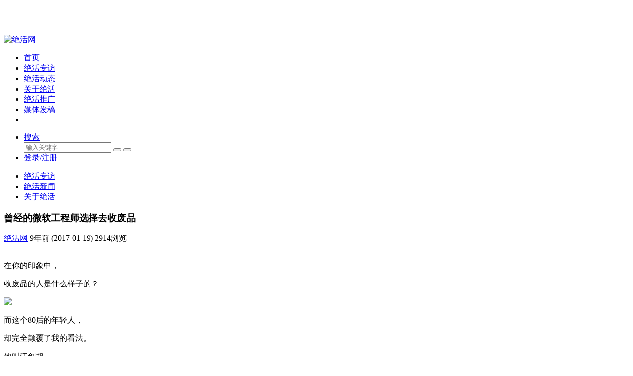

--- FILE ---
content_type: text/html; charset=UTF-8
request_url: http://www.juehuo.com/1439.html
body_size: 17772
content:
<!DOCTYPE html>
<html class="no-js" lang="zh-CN">
<head>
<meta charset="utf-8" />
<meta name="viewport" content="width=device-width, initial-scale=1.0, user-scalable=0, minimum-scale=1.0, maximum-scale=1.0">
<meta content="IE=edge,chrome=1" http-equiv="X-UA-Compatible" />
<meta content="webkit" name="renderer" />
<title>曾经的微软工程师选择去收废品 &#8211; 绝活网</title>
<meta name="keywords" content="微软, 收废品, 环保, 转载, 绝活动态">
<meta name="description" content="在你的印象中，   	收废品的人是什么样子的？   	    	而这个80后的年轻人，   	却完全颠覆了我的看法。   	他叫汪剑超，   	人称“超级破烂王”。   	    	他戴着一副眼镜，   	穿得干干净净，   	每天穿梭在成都的大街小巷。   	但是人们看到他，   	都会疑惑：   	这小伙子挺体面的啊，   	看着也不像没钱，   	为啥总爱翻脏兮兮的垃圾桶呢？   	其实，在和垃圾打交道前，   	他一直是个令人羡">
<link rel="shortcut icon" href="http://www.juehuo.com/wp-content/uploads/2017/01/favicon.ico">
<link href="http://www.juehuo.com/wp-content/themes/monkey/style.css" media="all" rel="stylesheet" />
<script>window._MBT = {uri: 'http://www.juehuo.com/wp-content/themes/monkey',ajax: '1',ajaxUrl: 'http://www.juehuo.com/wp-admin/admin-ajax.php'}</script>
<script src="http://www.juehuo.com/wp-content/themes/monkey/static/js/jquery.min.js"></script>
<!--[if lt IE 9]>
<script src="http://www.juehuo.com/wp-content/themes/monkey/static/js/html5shiv.js"></script>
<![endif]-->
<meta name='robots' content='max-image-preview:large' />
<link rel='dns-prefetch' href='//www.juehuo.com' />
<link rel="alternate" title="oEmbed (JSON)" type="application/json+oembed" href="http://www.juehuo.com/wp-json/oembed/1.0/embed?url=http%3A%2F%2Fwww.juehuo.com%2F1439.html" />
<link rel="alternate" title="oEmbed (XML)" type="text/xml+oembed" href="http://www.juehuo.com/wp-json/oembed/1.0/embed?url=http%3A%2F%2Fwww.juehuo.com%2F1439.html&#038;format=xml" />
<style id='wp-img-auto-sizes-contain-inline-css' type='text/css'>
img:is([sizes=auto i],[sizes^="auto," i]){contain-intrinsic-size:3000px 1500px}
/*# sourceURL=wp-img-auto-sizes-contain-inline-css */
</style>
<link rel='stylesheet' id='wxsync_main_css-css' href='http://www.juehuo.com/wp-content/plugins/wxsync/libs/wxsync.css?ver=1.0.2' type='text/css' media='screen' />
<style id='wp-emoji-styles-inline-css' type='text/css'>

	img.wp-smiley, img.emoji {
		display: inline !important;
		border: none !important;
		box-shadow: none !important;
		height: 1em !important;
		width: 1em !important;
		margin: 0 0.07em !important;
		vertical-align: -0.1em !important;
		background: none !important;
		padding: 0 !important;
	}
/*# sourceURL=wp-emoji-styles-inline-css */
</style>
<style id='wp-block-library-inline-css' type='text/css'>
:root{--wp-block-synced-color:#7a00df;--wp-block-synced-color--rgb:122,0,223;--wp-bound-block-color:var(--wp-block-synced-color);--wp-editor-canvas-background:#ddd;--wp-admin-theme-color:#007cba;--wp-admin-theme-color--rgb:0,124,186;--wp-admin-theme-color-darker-10:#006ba1;--wp-admin-theme-color-darker-10--rgb:0,107,160.5;--wp-admin-theme-color-darker-20:#005a87;--wp-admin-theme-color-darker-20--rgb:0,90,135;--wp-admin-border-width-focus:2px}@media (min-resolution:192dpi){:root{--wp-admin-border-width-focus:1.5px}}.wp-element-button{cursor:pointer}:root .has-very-light-gray-background-color{background-color:#eee}:root .has-very-dark-gray-background-color{background-color:#313131}:root .has-very-light-gray-color{color:#eee}:root .has-very-dark-gray-color{color:#313131}:root .has-vivid-green-cyan-to-vivid-cyan-blue-gradient-background{background:linear-gradient(135deg,#00d084,#0693e3)}:root .has-purple-crush-gradient-background{background:linear-gradient(135deg,#34e2e4,#4721fb 50%,#ab1dfe)}:root .has-hazy-dawn-gradient-background{background:linear-gradient(135deg,#faaca8,#dad0ec)}:root .has-subdued-olive-gradient-background{background:linear-gradient(135deg,#fafae1,#67a671)}:root .has-atomic-cream-gradient-background{background:linear-gradient(135deg,#fdd79a,#004a59)}:root .has-nightshade-gradient-background{background:linear-gradient(135deg,#330968,#31cdcf)}:root .has-midnight-gradient-background{background:linear-gradient(135deg,#020381,#2874fc)}:root{--wp--preset--font-size--normal:16px;--wp--preset--font-size--huge:42px}.has-regular-font-size{font-size:1em}.has-larger-font-size{font-size:2.625em}.has-normal-font-size{font-size:var(--wp--preset--font-size--normal)}.has-huge-font-size{font-size:var(--wp--preset--font-size--huge)}.has-text-align-center{text-align:center}.has-text-align-left{text-align:left}.has-text-align-right{text-align:right}.has-fit-text{white-space:nowrap!important}#end-resizable-editor-section{display:none}.aligncenter{clear:both}.items-justified-left{justify-content:flex-start}.items-justified-center{justify-content:center}.items-justified-right{justify-content:flex-end}.items-justified-space-between{justify-content:space-between}.screen-reader-text{border:0;clip-path:inset(50%);height:1px;margin:-1px;overflow:hidden;padding:0;position:absolute;width:1px;word-wrap:normal!important}.screen-reader-text:focus{background-color:#ddd;clip-path:none;color:#444;display:block;font-size:1em;height:auto;left:5px;line-height:normal;padding:15px 23px 14px;text-decoration:none;top:5px;width:auto;z-index:100000}html :where(.has-border-color){border-style:solid}html :where([style*=border-top-color]){border-top-style:solid}html :where([style*=border-right-color]){border-right-style:solid}html :where([style*=border-bottom-color]){border-bottom-style:solid}html :where([style*=border-left-color]){border-left-style:solid}html :where([style*=border-width]){border-style:solid}html :where([style*=border-top-width]){border-top-style:solid}html :where([style*=border-right-width]){border-right-style:solid}html :where([style*=border-bottom-width]){border-bottom-style:solid}html :where([style*=border-left-width]){border-left-style:solid}html :where(img[class*=wp-image-]){height:auto;max-width:100%}:where(figure){margin:0 0 1em}html :where(.is-position-sticky){--wp-admin--admin-bar--position-offset:var(--wp-admin--admin-bar--height,0px)}@media screen and (max-width:600px){html :where(.is-position-sticky){--wp-admin--admin-bar--position-offset:0px}}

/*# sourceURL=wp-block-library-inline-css */
</style><style id='global-styles-inline-css' type='text/css'>
:root{--wp--preset--aspect-ratio--square: 1;--wp--preset--aspect-ratio--4-3: 4/3;--wp--preset--aspect-ratio--3-4: 3/4;--wp--preset--aspect-ratio--3-2: 3/2;--wp--preset--aspect-ratio--2-3: 2/3;--wp--preset--aspect-ratio--16-9: 16/9;--wp--preset--aspect-ratio--9-16: 9/16;--wp--preset--color--black: #000000;--wp--preset--color--cyan-bluish-gray: #abb8c3;--wp--preset--color--white: #ffffff;--wp--preset--color--pale-pink: #f78da7;--wp--preset--color--vivid-red: #cf2e2e;--wp--preset--color--luminous-vivid-orange: #ff6900;--wp--preset--color--luminous-vivid-amber: #fcb900;--wp--preset--color--light-green-cyan: #7bdcb5;--wp--preset--color--vivid-green-cyan: #00d084;--wp--preset--color--pale-cyan-blue: #8ed1fc;--wp--preset--color--vivid-cyan-blue: #0693e3;--wp--preset--color--vivid-purple: #9b51e0;--wp--preset--gradient--vivid-cyan-blue-to-vivid-purple: linear-gradient(135deg,rgb(6,147,227) 0%,rgb(155,81,224) 100%);--wp--preset--gradient--light-green-cyan-to-vivid-green-cyan: linear-gradient(135deg,rgb(122,220,180) 0%,rgb(0,208,130) 100%);--wp--preset--gradient--luminous-vivid-amber-to-luminous-vivid-orange: linear-gradient(135deg,rgb(252,185,0) 0%,rgb(255,105,0) 100%);--wp--preset--gradient--luminous-vivid-orange-to-vivid-red: linear-gradient(135deg,rgb(255,105,0) 0%,rgb(207,46,46) 100%);--wp--preset--gradient--very-light-gray-to-cyan-bluish-gray: linear-gradient(135deg,rgb(238,238,238) 0%,rgb(169,184,195) 100%);--wp--preset--gradient--cool-to-warm-spectrum: linear-gradient(135deg,rgb(74,234,220) 0%,rgb(151,120,209) 20%,rgb(207,42,186) 40%,rgb(238,44,130) 60%,rgb(251,105,98) 80%,rgb(254,248,76) 100%);--wp--preset--gradient--blush-light-purple: linear-gradient(135deg,rgb(255,206,236) 0%,rgb(152,150,240) 100%);--wp--preset--gradient--blush-bordeaux: linear-gradient(135deg,rgb(254,205,165) 0%,rgb(254,45,45) 50%,rgb(107,0,62) 100%);--wp--preset--gradient--luminous-dusk: linear-gradient(135deg,rgb(255,203,112) 0%,rgb(199,81,192) 50%,rgb(65,88,208) 100%);--wp--preset--gradient--pale-ocean: linear-gradient(135deg,rgb(255,245,203) 0%,rgb(182,227,212) 50%,rgb(51,167,181) 100%);--wp--preset--gradient--electric-grass: linear-gradient(135deg,rgb(202,248,128) 0%,rgb(113,206,126) 100%);--wp--preset--gradient--midnight: linear-gradient(135deg,rgb(2,3,129) 0%,rgb(40,116,252) 100%);--wp--preset--font-size--small: 13px;--wp--preset--font-size--medium: 20px;--wp--preset--font-size--large: 36px;--wp--preset--font-size--x-large: 42px;--wp--preset--spacing--20: 0.44rem;--wp--preset--spacing--30: 0.67rem;--wp--preset--spacing--40: 1rem;--wp--preset--spacing--50: 1.5rem;--wp--preset--spacing--60: 2.25rem;--wp--preset--spacing--70: 3.38rem;--wp--preset--spacing--80: 5.06rem;--wp--preset--shadow--natural: 6px 6px 9px rgba(0, 0, 0, 0.2);--wp--preset--shadow--deep: 12px 12px 50px rgba(0, 0, 0, 0.4);--wp--preset--shadow--sharp: 6px 6px 0px rgba(0, 0, 0, 0.2);--wp--preset--shadow--outlined: 6px 6px 0px -3px rgb(255, 255, 255), 6px 6px rgb(0, 0, 0);--wp--preset--shadow--crisp: 6px 6px 0px rgb(0, 0, 0);}:where(.is-layout-flex){gap: 0.5em;}:where(.is-layout-grid){gap: 0.5em;}body .is-layout-flex{display: flex;}.is-layout-flex{flex-wrap: wrap;align-items: center;}.is-layout-flex > :is(*, div){margin: 0;}body .is-layout-grid{display: grid;}.is-layout-grid > :is(*, div){margin: 0;}:where(.wp-block-columns.is-layout-flex){gap: 2em;}:where(.wp-block-columns.is-layout-grid){gap: 2em;}:where(.wp-block-post-template.is-layout-flex){gap: 1.25em;}:where(.wp-block-post-template.is-layout-grid){gap: 1.25em;}.has-black-color{color: var(--wp--preset--color--black) !important;}.has-cyan-bluish-gray-color{color: var(--wp--preset--color--cyan-bluish-gray) !important;}.has-white-color{color: var(--wp--preset--color--white) !important;}.has-pale-pink-color{color: var(--wp--preset--color--pale-pink) !important;}.has-vivid-red-color{color: var(--wp--preset--color--vivid-red) !important;}.has-luminous-vivid-orange-color{color: var(--wp--preset--color--luminous-vivid-orange) !important;}.has-luminous-vivid-amber-color{color: var(--wp--preset--color--luminous-vivid-amber) !important;}.has-light-green-cyan-color{color: var(--wp--preset--color--light-green-cyan) !important;}.has-vivid-green-cyan-color{color: var(--wp--preset--color--vivid-green-cyan) !important;}.has-pale-cyan-blue-color{color: var(--wp--preset--color--pale-cyan-blue) !important;}.has-vivid-cyan-blue-color{color: var(--wp--preset--color--vivid-cyan-blue) !important;}.has-vivid-purple-color{color: var(--wp--preset--color--vivid-purple) !important;}.has-black-background-color{background-color: var(--wp--preset--color--black) !important;}.has-cyan-bluish-gray-background-color{background-color: var(--wp--preset--color--cyan-bluish-gray) !important;}.has-white-background-color{background-color: var(--wp--preset--color--white) !important;}.has-pale-pink-background-color{background-color: var(--wp--preset--color--pale-pink) !important;}.has-vivid-red-background-color{background-color: var(--wp--preset--color--vivid-red) !important;}.has-luminous-vivid-orange-background-color{background-color: var(--wp--preset--color--luminous-vivid-orange) !important;}.has-luminous-vivid-amber-background-color{background-color: var(--wp--preset--color--luminous-vivid-amber) !important;}.has-light-green-cyan-background-color{background-color: var(--wp--preset--color--light-green-cyan) !important;}.has-vivid-green-cyan-background-color{background-color: var(--wp--preset--color--vivid-green-cyan) !important;}.has-pale-cyan-blue-background-color{background-color: var(--wp--preset--color--pale-cyan-blue) !important;}.has-vivid-cyan-blue-background-color{background-color: var(--wp--preset--color--vivid-cyan-blue) !important;}.has-vivid-purple-background-color{background-color: var(--wp--preset--color--vivid-purple) !important;}.has-black-border-color{border-color: var(--wp--preset--color--black) !important;}.has-cyan-bluish-gray-border-color{border-color: var(--wp--preset--color--cyan-bluish-gray) !important;}.has-white-border-color{border-color: var(--wp--preset--color--white) !important;}.has-pale-pink-border-color{border-color: var(--wp--preset--color--pale-pink) !important;}.has-vivid-red-border-color{border-color: var(--wp--preset--color--vivid-red) !important;}.has-luminous-vivid-orange-border-color{border-color: var(--wp--preset--color--luminous-vivid-orange) !important;}.has-luminous-vivid-amber-border-color{border-color: var(--wp--preset--color--luminous-vivid-amber) !important;}.has-light-green-cyan-border-color{border-color: var(--wp--preset--color--light-green-cyan) !important;}.has-vivid-green-cyan-border-color{border-color: var(--wp--preset--color--vivid-green-cyan) !important;}.has-pale-cyan-blue-border-color{border-color: var(--wp--preset--color--pale-cyan-blue) !important;}.has-vivid-cyan-blue-border-color{border-color: var(--wp--preset--color--vivid-cyan-blue) !important;}.has-vivid-purple-border-color{border-color: var(--wp--preset--color--vivid-purple) !important;}.has-vivid-cyan-blue-to-vivid-purple-gradient-background{background: var(--wp--preset--gradient--vivid-cyan-blue-to-vivid-purple) !important;}.has-light-green-cyan-to-vivid-green-cyan-gradient-background{background: var(--wp--preset--gradient--light-green-cyan-to-vivid-green-cyan) !important;}.has-luminous-vivid-amber-to-luminous-vivid-orange-gradient-background{background: var(--wp--preset--gradient--luminous-vivid-amber-to-luminous-vivid-orange) !important;}.has-luminous-vivid-orange-to-vivid-red-gradient-background{background: var(--wp--preset--gradient--luminous-vivid-orange-to-vivid-red) !important;}.has-very-light-gray-to-cyan-bluish-gray-gradient-background{background: var(--wp--preset--gradient--very-light-gray-to-cyan-bluish-gray) !important;}.has-cool-to-warm-spectrum-gradient-background{background: var(--wp--preset--gradient--cool-to-warm-spectrum) !important;}.has-blush-light-purple-gradient-background{background: var(--wp--preset--gradient--blush-light-purple) !important;}.has-blush-bordeaux-gradient-background{background: var(--wp--preset--gradient--blush-bordeaux) !important;}.has-luminous-dusk-gradient-background{background: var(--wp--preset--gradient--luminous-dusk) !important;}.has-pale-ocean-gradient-background{background: var(--wp--preset--gradient--pale-ocean) !important;}.has-electric-grass-gradient-background{background: var(--wp--preset--gradient--electric-grass) !important;}.has-midnight-gradient-background{background: var(--wp--preset--gradient--midnight) !important;}.has-small-font-size{font-size: var(--wp--preset--font-size--small) !important;}.has-medium-font-size{font-size: var(--wp--preset--font-size--medium) !important;}.has-large-font-size{font-size: var(--wp--preset--font-size--large) !important;}.has-x-large-font-size{font-size: var(--wp--preset--font-size--x-large) !important;}
/*# sourceURL=global-styles-inline-css */
</style>

<style id='classic-theme-styles-inline-css' type='text/css'>
/*! This file is auto-generated */
.wp-block-button__link{color:#fff;background-color:#32373c;border-radius:9999px;box-shadow:none;text-decoration:none;padding:calc(.667em + 2px) calc(1.333em + 2px);font-size:1.125em}.wp-block-file__button{background:#32373c;color:#fff;text-decoration:none}
/*# sourceURL=/wp-includes/css/classic-themes.min.css */
</style>
<link rel='stylesheet' id='smartideo_css-css' href='http://www.juehuo.com/wp-content/plugins/smartideo/static/smartideo.css?ver=2.7.4' type='text/css' media='screen' />
<link rel="https://api.w.org/" href="http://www.juehuo.com/wp-json/" /><link rel="alternate" title="JSON" type="application/json" href="http://www.juehuo.com/wp-json/wp/v2/posts/1439" /><link rel="canonical" href="http://www.juehuo.com/1439.html" />
<link rel='shortlink' href='http://www.juehuo.com/?p=1439' />
<style type="text/css">
body {padding-top: 62px;}.ias_pagination{display:none}</style>
</head>
<body class="wp-singular post-template-default single single-post postid-1439 single-format-standard wp-theme-monkey header-fixed">
<header class="common-header J_commonHeaderWrapper header-wrap">
  <div class="container"> <a class="logo" href="http://www.juehuo.com"> <img src="http://www.juehuo.com/wp-content/uploads/2017/01/logo-1.png" alt="绝活网"> </a>
    <div class="triggers"> <a class="headericon-header-search J_searchTrigger" href="javascript:void(0)"></a> <a class="headericon-header-menu J_menuTrigger" href="javascript:void(0)"></a> </div>
    <nav>
      <ul class="J_navList">
        <li id="menu-item-4" class="menu-item menu-item-type-custom menu-item-object-custom menu-item-home menu-item-4"><a href="http://www.juehuo.com">首页</a></li>
<li id="menu-item-15686" class="menu-item menu-item-type-taxonomy menu-item-object-category menu-item-15686"><a href="http://www.juehuo.com/zhuanfang">绝活专访</a></li>
<li id="menu-item-15687" class="menu-item menu-item-type-taxonomy menu-item-object-category current-post-ancestor current-menu-parent current-post-parent menu-item-15687"><a href="http://www.juehuo.com/news">绝活动态</a></li>
<li id="menu-item-11" class="menu-item menu-item-type-post_type menu-item-object-page menu-item-11"><a href="http://www.juehuo.com/about">关于绝活</a></li>
<li id="menu-item-15688" class="menu-item menu-item-type-custom menu-item-object-custom menu-item-15688"><a href="http://www.juehuo.com.cn">绝活推广</a></li>
<li id="menu-item-15932" class="menu-item menu-item-type-custom menu-item-object-custom menu-item-15932"><a target="_blank" href="http://www.juehuo.com/fagao/">媒体发稿</a></li>
        <li class="mobile-show"> </li>
      </ul>
    </nav>
    <div class="right-col J_rightNavWrapper">
      <ul class="sub-nav">
                <li class="search-item"> <a href="javascript:void(0)"><i class="headericon-header-search"></i> 搜索</a>
          <div class="search-wrap pop-up">
            <div class="searchbar">
              <form action="http://www.juehuo.com/" class="J_searchForm">
                <input type="text" placeholder="输入关键字" ng-model="keyword" name="s">
                <button class="headericon-header-search search-icon" type="submit"></button>
                <button class="headericon-close close-icon" type="button"></button>
              </form>
            </div>
          </div>
        </li>
                        <li class="login-actions" id="login-reg"> <a href="javascript:void(0)" data-sign="0" id="user-login" class="user-login login-link J_login only-login"><i class="headericon-header-user"></i> 登录/注册</a> </li>
              </ul>
    </div>
  </div>
</header>
<div class="mobile-nav J_mobileNav">
  <ul>
    <li id="menu-item-15610" class="menu-item menu-item-type-taxonomy menu-item-object-category menu-item-15610"><a href="http://www.juehuo.com/zhuanfang">绝活专访</a></li>
<li id="menu-item-15609" class="menu-item menu-item-type-taxonomy menu-item-object-category current-post-ancestor current-menu-parent current-post-parent menu-item-15609"><a href="http://www.juehuo.com/news">绝活新闻</a></li>
<li id="menu-item-123" class="menu-item menu-item-type-post_type menu-item-object-page menu-item-123"><a href="http://www.juehuo.com/about">关于绝活</a></li>
  </ul>
</div>
<div class="article-detail-wrap">
  <div class="main-section" style="position: relative;">
    <div class="content-wrapper">
            <article class="single-post">
        <section class="single-post-header">
          <header class="single-post-header__meta">
            <h1 class="single-post__title">曾经的微软工程师选择去收废品</h1>
          </header>
          <div class="author single-post-meta">
          	<a href="http://www.juehuo.com/author/admin"><span class="avatar before-fade-in after-fade-in" style="background-image: url(http://www.juehuo.com/wp-content/uploads/2020/04/tou.png);"></span><span class="name">绝活网</span></a>
          	<span class="item">9年前 (2017-01-19)</span>
            <span class="item">2914浏览</span>
			          </div>
        </section>
        <br>
        <section class="article">
          <p>
	<span style="font-family:Microsoft YaHei;">在你的印象中，</span>
</p>
<p>
	<span style="font-family:Microsoft YaHei;">收废品的人是什么样子的？</span>
</p>
<p>
	<img decoding="async" width="auto" src="http://www.juehuo.com/wp-content/uploads/2017/01/1d0acb38e70944678710a25bb3576ac7_th.jpeg" />
</p>
<p>
	<span style="font-family:Microsoft YaHei;">而这个80后的年轻人，</span>
</p>
<p>
	<span style="font-family:Microsoft YaHei;">却完全颠覆了我的看法。</span>
</p>
<p>
	<span style="font-family:Microsoft YaHei;">他叫汪剑超，</span>
</p>
<p>
	<span style="font-family:Microsoft YaHei;">人称“超级破烂王”。</span>
</p>
<p>
	<img decoding="async" width="auto" src="http://www.juehuo.com/wp-content/uploads/2017/01/456472f24bd94f988dfaf93085523a81_th.jpeg" />
</p>
<p>
	<span style="font-family:Microsoft YaHei;">他戴着一副眼镜，</span>
</p>
<p>
	<span style="font-family:Microsoft YaHei;">穿得干干净净，</span>
</p>
<p>
	<span style="font-family:Microsoft YaHei;">每天穿梭在成都的大街小巷。</span>
</p>
<p>
	<span style="font-family:Microsoft YaHei;">但是人们看到他，</span>
</p>
<p>
	<span style="font-family:Microsoft YaHei;">都会疑惑：</span>
</p>
<p>
	<span style="font-family:Microsoft YaHei;">这小伙子挺体面的啊，</span>
</p>
<p>
	<span style="font-family:Microsoft YaHei;">看着也不像没钱，</span>
</p>
<p>
	<span style="font-family:Microsoft YaHei;">为啥总爱翻脏兮兮的垃圾桶呢？</span>
</p>
<p>
	<span style="font-family:Microsoft YaHei;">其实，在和垃圾打交道前，</span>
</p>
<p>
	<span style="font-family:Microsoft YaHei;">他一直是个令人羡慕的精英。</span>
</p>
<p>
	<span style="font-family:Microsoft YaHei;">他是中科院的研究生，</span>
</p>
<p>
	<span style="font-family:Microsoft YaHei;">从学校毕业后，</span>
</p>
<p>
	<span style="font-family:Microsoft YaHei;">他就参加了微软亚洲工程院的面试，</span>
</p>
<p>
	<span style="font-family:Microsoft YaHei;">这面试可是出了名的难，</span>
</p>
<p>
	<span style="font-family:Microsoft YaHei;">百里挑一，任谁都会紧张。</span>
</p>
<p>
	<span style="font-family:Microsoft YaHei;">而他却淡然处之，</span>
</p>
<p>
	<span style="font-family:Microsoft YaHei;">从容不迫地回答好所有问题，</span>
</p>
<p>
	<span style="font-family:Microsoft YaHei;">最后成功进入了微软亚洲工程院。</span>
</p>
<p>
	<span style="font-family:Microsoft YaHei;">在微软担任研发工程师和产品经理。</span>
</p>
<p>
	<img decoding="async" width="auto" src="http://www.juehuo.com/wp-content/uploads/2017/01/1376ddfaeaf64b7384cb962a3a700bea_th.jpeg" />
</p>
<p>
	<span style="font-family:Microsoft YaHei;">羡慕不已</span>
</p>
<p>
	<span style="font-family:Microsoft YaHei;">家住繁华的帝都北京，</span>
</p>
<p>
	<span style="font-family:Microsoft YaHei;">从事高薪职业，</span>
</p>
<p>
	<span style="font-family:Microsoft YaHei;">还能定期被派去国外学习、开会。</span>
</p>
<p>
	<span style="font-family:Microsoft YaHei;">这样的生活，</span>
</p>
<p>
	<span style="font-family:Microsoft YaHei;">令许多同龄人都羡慕不已。</span>
</p>
<p>
	<img decoding="async" width="auto" src="http://www.juehuo.com/wp-content/uploads/2017/01/c845b2933c724ceba6d54516f7264021_th.jpeg" />
</p>
<p>
	<span style="font-family:Microsoft YaHei;">直到有一次，</span>
</p>
<p>
	<span style="font-family:Microsoft YaHei;">他去美国总部出差，</span>
</p>
<p>
	<span style="font-family:Microsoft YaHei;">在微软餐厅吃饭，</span>
</p>
<p>
	<span style="font-family:Microsoft YaHei;">吃完端着盘子就走到垃圾桶前，</span>
</p>
<p>
	<span style="font-family:Microsoft YaHei;">看见眼前的四五个垃圾桶，</span>
</p>
<p>
	<span style="font-family:Microsoft YaHei;">贴着不同的标志。</span>
</p>
<p>
	<span style="font-family:Microsoft YaHei;">他傻眼了，不知道该怎么分类，</span>
</p>
<p>
	<span style="font-family:Microsoft YaHei;">楞在那里，无从下手。</span>
</p>
<p>
	<span style="font-family:Microsoft YaHei;">虽然之前他也知道垃圾分类，</span>
</p>
<p>
	<span style="font-family:Microsoft YaHei;">但是没想到可以分得这么细致。</span>
</p>
<p>
	<span style="font-family:Microsoft YaHei;">还是一个美国同事，</span>
</p>
<p>
	<span style="font-family:Microsoft YaHei;">手把手地教了他，</span>
</p>
<p>
	<span style="font-family:Microsoft YaHei;">把垃圾分别扔进了相应的垃圾桶。</span>
</p>
<p>
	<span style="font-family:Microsoft YaHei;">这一次经历，令他感触很深：</span>
</p>
<p>
	<span style="font-family:Microsoft YaHei;">国外的垃圾分类竟然领先我们这么多了，</span>
</p>
<p>
	<span style="font-family:Microsoft YaHei;">而且环境，原来是由每个人决定的。</span>
</p>
<p>
	<img decoding="async" width="auto" src="http://www.juehuo.com/wp-content/uploads/2017/01/cce0b1a05432458e9c50537e86959ea8_th.jpeg" />
</p>
<p>
	<span style="font-family:Microsoft YaHei;">回到北京后，</span>
</p>
<p>
	<span style="font-family:Microsoft YaHei;">他再次受到了冲击，</span>
</p>
<p>
	<span style="font-family:Microsoft YaHei;">在一个新闻上，</span>
</p>
<p>
	<span style="font-family:Microsoft YaHei;">他看到一张“垃圾围城”的图片。</span>
</p>
<p>
	<span style="font-family:Microsoft YaHei;">每一个点，都代表着垃圾场，</span>
</p>
<p>
	<span style="font-family:Microsoft YaHei;">这样的点，已经把整个北京都包围了，</span>
</p>
<p>
	<span style="font-family:Microsoft YaHei;">触目惊心！</span>
</p>
<p>
	<img decoding="async" width="auto" src="http://www.juehuo.com/wp-content/uploads/2017/01/b707bed59274426fbfb83ca579b21ad7_th.jpeg" />
</p>
<p>
	<span style="font-family:Microsoft YaHei;">1.84万吨生活垃圾</span>
</p>
<p>
	<span style="font-family:Microsoft YaHei;">NEWS</span>
</p>
<p>
	<span style="font-family:Microsoft YaHei;">﹀</span>
</p>
<p>
	<span style="font-family:Microsoft YaHei;">﹀</span>
</p>
<p>
	<span style="font-family:Microsoft YaHei;">﹀</span>
</p>
<p>
	<span style="font-family:Microsoft YaHei;">北京市民每天产生的生活垃圾，</span>
</p>
<p>
	<span style="font-family:Microsoft YaHei;">达到1.84万吨之多，</span>
</p>
<p>
	<span style="font-family:Microsoft YaHei;">假设用装载量为2.5吨的卡车，</span>
</p>
<p>
	<span style="font-family:Microsoft YaHei;">来运输这些生活垃圾，</span>
</p>
<p>
	<span style="font-family:Microsoft YaHei;">这些卡车连成一串，</span>
</p>
<p>
	<span style="font-family:Microsoft YaHei;">能够整整排满三环路一圈。</span>
</p>
<p>
	<span style="font-family:Microsoft YaHei;">并且北京市90%以上的生活垃圾，</span>
</p>
<p>
	<span style="font-family:Microsoft YaHei;">都是通过填埋的方式处理的。</span>
</p>
<p>
	<span style="font-family:Microsoft YaHei;">再这样下去，未来的局面将是，</span>
</p>
<p>
	<span style="font-family:Microsoft YaHei;">垃圾无处可埋！</span>
</p>
<p>
	<span style="font-family:Microsoft YaHei;">诺大的北京，</span>
</p>
<p>
	<span style="font-family:Microsoft YaHei;">就这样被几百个垃圾场团团围住，</span>
</p>
<p>
	<span style="font-family:Microsoft YaHei;">显得孤立无援。</span>
</p>
<p>
	<img decoding="async" width="auto" src="http://www.juehuo.com/wp-content/uploads/2017/01/a0bd4dd2ac31490187b97e5a7c42dcda_th.jpeg" />
</p>
<p>
	<img decoding="async" width="auto" src="http://www.juehuo.com/wp-content/uploads/2017/01/379c644e47c14920992e905dc6fbe314_th.jpeg" />
</p>
<p>
	<span style="font-family:Microsoft YaHei;">◆ ◆ ◆ ◆ ◆</span>
</p>
<p>
	<span style="font-family:Microsoft YaHei;">他再次意识到，</span>
</p>
<p>
	<span style="font-family:Microsoft YaHei;">是该做些什么，</span>
</p>
<p>
	<span style="font-family:Microsoft YaHei;">将人们从垃圾中解救出来了。</span>
</p>
<p>
	<span style="font-family:Microsoft YaHei;">他的一个好友，</span>
</p>
<p>
	<span style="font-family:Microsoft YaHei;">有一天给他打了个电话，</span>
</p>
<p>
	<span style="font-family:Microsoft YaHei;">跟他聊起关于垃圾回收方面的事情，</span>
</p>
<p>
	<span style="font-family:Microsoft YaHei;">邀请他到成都共创事业。</span>
</p>
<p>
	<span style="font-family:Microsoft YaHei;">两人一拍即可！</span>
</p>
<p>
	<span style="font-family:Microsoft YaHei;">当时，他的太太怀孕了，</span>
</p>
<p>
	<span style="font-family:Microsoft YaHei;">他说，这是他的一个私心，</span>
</p>
<p>
	<span style="font-family:Microsoft YaHei;">他希望作为一个父亲，</span>
</p>
<p>
	<span style="font-family:Microsoft YaHei;">能给自己的孩子，</span>
</p>
<p>
	<span style="font-family:Microsoft YaHei;">创造一个美好的未来和生活环境。</span>
</p>
<p>
	<img decoding="async" width="auto" src="http://www.juehuo.com/wp-content/uploads/2017/01/bbdd7df0d91c447c9ba06a0eba6213a7_th.jpeg" />
</p>
<p>
	<span style="font-family:Microsoft YaHei;">于是，一纸辞呈，</span>
</p>
<p>
	<span style="font-family:Microsoft YaHei;">他就离开了几十万年薪的微软。</span>
</p>
<p>
	<span style="font-family:Microsoft YaHei;">转而去往电商公司，</span>
</p>
<p>
	<span style="font-family:Microsoft YaHei;">兰亭集势担任产品总监，</span>
</p>
<p>
	<span style="font-family:Microsoft YaHei;">在此期间，积累创业公司管理的经验，</span>
</p>
<p>
	<span style="font-family:Microsoft YaHei;">给自己充电。</span>
</p>
<p>
	<span style="font-family:Microsoft YaHei;">绿色地球</span>
</p>
<p>
	<span style="font-family:Microsoft YaHei;">时机成熟后，</span>
</p>
<p>
	<span style="font-family:Microsoft YaHei;">2011年，他又离开了电商公司，</span>
</p>
<p>
	<span style="font-family:Microsoft YaHei;">带着挺着大肚子的妻子，南下成都，</span>
</p>
<p>
	<span style="font-family:Microsoft YaHei;">创办了“绿色地球”，</span>
</p>
<p>
	<span style="font-family:Microsoft YaHei;">开启了和垃圾打交道的人生。</span>
</p>
<p>
	<img decoding="async" width="auto" src="http://www.juehuo.com/wp-content/uploads/2017/01/b3ca5430dbd541d4934c0999030f9bfd.jpeg" />
</p>
<p>
	<img decoding="async" width="auto" src="http://www.juehuo.com/wp-content/uploads/2017/01/baed789230404fb2a1b42e9325212e1b_th.jpeg" />
</p>
<p>
	<span style="font-family:Microsoft YaHei;">绿色地球的灵感，</span>
</p>
<p>
	<span style="font-family:Microsoft YaHei;">来源于美国一家，</span>
</p>
<p>
	<span style="font-family:Microsoft YaHei;">名为“再生银行”（Recycle Bank）的公司。</span>
</p>
<p>
	<span style="font-family:Microsoft YaHei;">2004年1月17日，</span>
</p>
<p>
	<span style="font-family:Microsoft YaHei;">美国费城最贫穷的社区，</span>
</p>
<p>
	<span style="font-family:Microsoft YaHei;">West Oak Lane门口，</span>
</p>
<p>
	<span style="font-family:Microsoft YaHei;">突然竖起一个巨大的广告牌：</span>
</p>
<p>
	<span style="font-family:Microsoft YaHei;">“我们离星巴克有多远？——10磅垃圾。”</span>
</p>
<p>
	<span style="font-family:Microsoft YaHei;">这个广告，让人摸不着头脑，</span>
</p>
<p>
	<span style="font-family:Microsoft YaHei;">但是如果你进一步了解，</span>
</p>
<p>
	<span style="font-family:Microsoft YaHei;">你就会明白其中的含义了。</span>
</p>
<p>
	<span style="font-family:Microsoft YaHei;">原来，</span>
</p>
<p>
	<span style="font-family:Microsoft YaHei;">住户每投递10磅可再生垃圾，</span>
</p>
<p>
	<span style="font-family:Microsoft YaHei;">“再生银行”就会向住户支付5美元，</span>
</p>
<p>
	<span style="font-family:Microsoft YaHei;">划入专门的银行卡里，</span>
</p>
<p>
	<span style="font-family:Microsoft YaHei;">住户可用它在参与该计划的任一商家消费。</span>
</p>
<p>
	<span style="font-family:Microsoft YaHei;">后来这个广告牌，</span>
</p>
<p>
	<span style="font-family:Microsoft YaHei;">成为了美国环保产业的里程碑，</span>
</p>
<p>
	<span style="font-family:Microsoft YaHei;">怪不得美国人总爱说：</span>
</p>
<p>
	<span style="font-family:Microsoft YaHei;">“Trash is Cash（垃圾就是金钱）”。</span>
</p>
<p>
	<img decoding="async" width="auto" src="http://www.juehuo.com/wp-content/uploads/2017/01/72c2a55fbbe6479b90cc15dbfd13fd6f_th.jpeg" />
</p>
<p>
	<span style="font-family:Microsoft YaHei;">而绿色地球，</span>
</p>
<p>
	<span style="font-family:Microsoft YaHei;">在再生银行的基础上，</span>
</p>
<p>
	<span style="font-family:Microsoft YaHei;">结合中国的实际情况，</span>
</p>
<p>
	<span style="font-family:Microsoft YaHei;">对机制进行了改良。</span>
</p>
<p>
	<span style="font-family:Microsoft YaHei;">绿色地球会帮助住户实名注册，</span>
</p>
<p>
	<span style="font-family:Microsoft YaHei;">引导他们进行垃圾分类。</span>
</p>
<p>
	<span style="font-family:Microsoft YaHei;">居民每投递100克可再生垃圾，</span>
</p>
<p>
	<span style="font-family:Microsoft YaHei;">就可以积1分，</span>
</p>
<p>
	<span style="font-family:Microsoft YaHei;">用积分可以兑换小至香皂、</span>
</p>
<p>
	<span style="font-family:Microsoft YaHei;">电影票，大至手机、厨余机等生活用品，</span>
</p>
<p>
	<span style="font-family:Microsoft YaHei;">一块香皂，可用100克可再生垃圾兑换。</span>
</p>
<p>
	<img decoding="async" width="auto" src="http://www.juehuo.com/wp-content/uploads/2017/01/bbbf6b63b6334c08ae46b94c1f430b2f.jpeg" />
</p>
<p>
	<span style="font-family:Microsoft YaHei;">“一个人一天，</span>
</p>
<p>
	<span style="font-family:Microsoft YaHei;">会产生一公斤左右的垃圾，</span>
</p>
<p>
	<span style="font-family:Microsoft YaHei;">全中国一天就是130多万吨，</span>
</p>
<p>
	<span style="font-family:Microsoft YaHei;">其实有百分之四十五可以回收再利用，</span>
</p>
<p>
	<span style="font-family:Microsoft YaHei;">现在只有百分之十五左右，</span>
</p>
<p>
	<span style="font-family:Microsoft YaHei;">被拾荒收破烂的回收。</span>
</p>
<p>
	<span style="font-family:Microsoft YaHei;">价值9000多万元</span>
</p>
<p>
	<span style="font-family:Microsoft YaHei;">剩下的百分之三十，</span>
</p>
<p>
	<span style="font-family:Microsoft YaHei;">没有得到有效的再生利用，</span>
</p>
<p>
	<span style="font-family:Microsoft YaHei;">这意味着如果能解决的话，</span>
</p>
<p>
	<span style="font-family:Microsoft YaHei;">可以减少百分之三十左右的填埋用地，</span>
</p>
<p>
	<span style="font-family:Microsoft YaHei;">价值9000多万元，</span>
</p>
<p>
	<span style="font-family:Microsoft YaHei;">有非常大的环保价值和社会价值，</span>
</p>
<p>
	<span style="font-family:Microsoft YaHei;">这样一个问题就是值得我们去解决的。”</span>
</p>
<p>
	<img decoding="async" width="auto" src="http://www.juehuo.com/wp-content/uploads/2017/01/7b549b6aa5d04ee2a97ba36e83441cae_th.jpeg" />
</p>
<p>
	<span style="font-family:Microsoft YaHei;">项目刚开始的时候，</span>
</p>
<p>
	<span style="font-family:Microsoft YaHei;">他带着团队，</span>
</p>
<p>
	<span style="font-family:Microsoft YaHei;">跑到小区里，进行试点推广，</span>
</p>
<p>
	<span style="font-family:Microsoft YaHei;">帮助住户注册信息，</span>
</p>
<p>
	<span style="font-family:Microsoft YaHei;">为他们提供免费的环保箱，</span>
</p>
<p>
	<span style="font-family:Microsoft YaHei;">一遍遍地讲解垃圾分类。</span>
</p>
<p>
	<span style="font-family:Microsoft YaHei;">但是，却只有极少数的人愿意配合尝试。</span>
</p>
<p>
	<span style="font-family:Microsoft YaHei;">于是他们决定上门推广，</span>
</p>
<p>
	<span style="font-family:Microsoft YaHei;">挨家挨户地敲门。</span>
</p>
<p>
	<span style="font-family:Microsoft YaHei;">闭门羹是家常便饭，</span>
</p>
<p>
	<span style="font-family:Microsoft YaHei;">泼冷水更是习以为常，</span>
</p>
<p>
	<span style="font-family:Microsoft YaHei;">好不容易遇上开了门的，</span>
</p>
<p>
	<span style="font-family:Microsoft YaHei;">还没聊上几句，对方就把门又关了，</span>
</p>
<p>
	<span style="font-family:Microsoft YaHei;">以为他们是搞传销的。</span>
</p>
<p>
	<span style="font-family:Microsoft YaHei;">或者，就是担心，</span>
</p>
<p>
	<span style="font-family:Microsoft YaHei;">自己注册的信息，</span>
</p>
<p>
	<span style="font-family:Microsoft YaHei;">会被拿去做违法的事情</span>
</p>
<p>
	<span style="font-family:Microsoft YaHei;">……</span>
</p>
<p>
	<img decoding="async" width="auto" src="http://www.juehuo.com/wp-content/uploads/2017/01/590caff7696646df92311d6fdacb4c04_th.jpeg" />
</p>
<p>
	<span style="font-family:Microsoft YaHei;">他们爬了无数楼，</span>
</p>
<p>
	<span style="font-family:Microsoft YaHei;">讲到口干舌燥，</span>
</p>
<p>
	<span style="font-family:Microsoft YaHei;">也没有什么收获。</span>
</p>
<p>
	<span style="font-family:Microsoft YaHei;">后来，汪剑超发现，</span>
</p>
<p>
	<span style="font-family:Microsoft YaHei;">其实很多人，</span>
</p>
<p>
	<span style="font-family:Microsoft YaHei;">还是比较习惯把垃圾卖给收废品的人，</span>
</p>
<p>
	<span style="font-family:Microsoft YaHei;">于是他们转变策略，</span>
</p>
<p>
	<span style="font-family:Microsoft YaHei;">和收废品的人谈，</span>
</p>
<p>
	<span style="font-family:Microsoft YaHei;">打算从他那里，</span>
</p>
<p>
	<span style="font-family:Microsoft YaHei;">把垃圾收过来再进行分类。</span>
</p>
<p>
	<span style="font-family:Microsoft YaHei;">结果，收废品的人，</span>
</p>
<p>
	<span style="font-family:Microsoft YaHei;">一听说还要统计来源和数量，</span>
</p>
<p>
	<span style="font-family:Microsoft YaHei;">就不乐意了，</span>
</p>
<p>
	<span style="font-family:Microsoft YaHei;">这实在太麻烦了。</span>
</p>
<p>
	<span style="font-family:Microsoft YaHei;">资金投入了那么多，</span>
</p>
<p>
	<span style="font-family:Microsoft YaHei;">项目却一直亏损。</span>
</p>
<p>
	<img decoding="async" width="auto" src="http://www.juehuo.com/wp-content/uploads/2017/01/57fbe4ee44e14dc695256a4a0f2f0e3f_th.jpeg" />
</p>
<p>
	<span style="font-family:Microsoft YaHei;">之前听说他要从微软辞职，</span>
</p>
<p>
	<span style="font-family:Microsoft YaHei;">家人都楞了，</span>
</p>
<p>
	<span style="font-family:Microsoft YaHei;">他竟然放弃高薪职业，</span>
</p>
<p>
	<span style="font-family:Microsoft YaHei;">只是为了当个收破烂的？</span>
</p>
<p>
	<span style="font-family:Microsoft YaHei;">他的太太问他，</span>
</p>
<p>
	<span style="font-family:Microsoft YaHei;">你做这个，和收破烂的有什么区别啊？</span>
</p>
<p>
	<img decoding="async" width="auto" src="http://www.juehuo.com/wp-content/uploads/2017/01/43960c5c61f6477ea639f2e5ddcb5294_th.jpeg" />
</p>
<p>
	<span style="font-family:Microsoft YaHei;">如今，项目丝毫没有进展，</span>
</p>
<p>
	<span style="font-family:Microsoft YaHei;">似乎更加证明了，</span>
</p>
<p>
	<span style="font-family:Microsoft YaHei;">他当初的决定是愚蠢的。</span>
</p>
<p>
	<span style="font-family:Microsoft YaHei;">面对着别人的不解，</span>
</p>
<p>
	<span style="font-family:Microsoft YaHei;">和家人的质疑，</span>
</p>
<p>
	<span style="font-family:Microsoft YaHei;">他咬咬牙，继续坚持着。</span>
</p>
<p>
	<img decoding="async" width="auto" src="http://www.juehuo.com/wp-content/uploads/2017/01/acbc1abaf00342c699a77b1339468e88_th.jpeg" />
</p>
<p>
	<span style="font-family:Microsoft YaHei;">◆ ◆ ◆ ◆ ◆</span>
</p>
<p>
	<span style="font-family:Microsoft YaHei;">他要做的事情，</span>
</p>
<p>
	<span style="font-family:Microsoft YaHei;">是改变人们的生活习惯，</span>
</p>
<p>
	<span style="font-family:Microsoft YaHei;">急不得，燥不得，</span>
</p>
<p>
	<span style="font-family:Microsoft YaHei;">需要脚踏实地，</span>
</p>
<p>
	<span style="font-family:Microsoft YaHei;">一步一步地来。</span>
</p>
<p>
	<span style="font-family:Microsoft YaHei;">他就像着魔了似的，</span>
</p>
<p>
	<span style="font-family:Microsoft YaHei;">每到一个地方，</span>
</p>
<p>
	<span style="font-family:Microsoft YaHei;">都要看看人家的垃圾桶，</span>
</p>
<p>
	<span style="font-family:Microsoft YaHei;">寻找走出困境的办法。</span>
</p>
<p>
	<img decoding="async" width="auto" src="http://www.juehuo.com/wp-content/uploads/2017/01/22a0958adec34847a9b4f06c157f52a8_th.jpeg" />
</p>
<p>
	<span style="font-family:Microsoft YaHei;">后来，他打算从孩子身上，</span>
</p>
<p>
	<span style="font-family:Microsoft YaHei;">找突破口。</span>
</p>
<p>
	<span style="font-family:Microsoft YaHei;">于是，他带着团队，</span>
</p>
<p>
	<span style="font-family:Microsoft YaHei;">设计了很多关于垃圾分类的儿童游戏，</span>
</p>
<p>
	<span style="font-family:Microsoft YaHei;">然后进入学校、小区带着孩子们一起玩。</span>
</p>
<p>
	<span style="font-family:Microsoft YaHei;">为了吸引更多的年轻人，</span>
</p>
<p>
	<span style="font-family:Microsoft YaHei;">他就在积分可兑换的礼品里，</span>
</p>
<p>
	<span style="font-family:Microsoft YaHei;">加入话费、Q币等年轻人喜爱的东西。</span>
</p>
<p>
	<img decoding="async" width="auto" src="http://www.juehuo.com/wp-content/uploads/2017/01/fa2ab075a89c48de80967efa9ef43297_th.jpeg" />
</p>
<p>
	<span style="font-family:Microsoft YaHei;">依然坚持</span>
</p>
<p>
	<span style="font-family:Microsoft YaHei;">虽然还是没赚到钱，但是他依然坚持着，并且将垃圾回收的机制做得越来越好。他们专门在每个小区，都配上他们专门定制的垃圾箱，这种垃圾箱可以自动扫描用户的信息。每个垃圾箱的成本，要3000块左右。</span>
</p>
<p>
	<img decoding="async" width="auto" src="http://www.juehuo.com/wp-content/uploads/2017/01/5e62433a02724d969e8b7b368d2de12a_th.jpeg" />
</p>
<p>
	<span style="font-family:Microsoft YaHei;">绿色地球垃圾箱</span>
</p>
<p>
	<span style="font-family:Microsoft YaHei;">垃圾箱旁边还有免费的二维码打印机，</span>
</p>
<p>
	<span style="font-family:Microsoft YaHei;">用户只需要输入信息，</span>
</p>
<p>
	<span style="font-family:Microsoft YaHei;">就可以打印自己的专属二维码，</span>
</p>
<p>
	<span style="font-family:Microsoft YaHei;">然后把二维码贴在垃圾上放进垃圾桶，</span>
</p>
<p>
	<span style="font-family:Microsoft YaHei;">就能自动扫描记录信息。</span>
</p>
<p>
	<img decoding="async" width="auto" src="http://www.juehuo.com/wp-content/uploads/2017/01/85905bd883604c3b8cb5d55e5d1b5958_th.jpeg" />
</p>
<p>
	<span style="font-family:Microsoft YaHei;">他们还改装普通的电子秤，</span>
</p>
<p>
	<span style="font-family:Microsoft YaHei;">在秤上加上天线，</span>
</p>
<p>
	<span style="font-family:Microsoft YaHei;">再连到主机，</span>
</p>
<p>
	<span style="font-family:Microsoft YaHei;">垃圾上秤的时候，</span>
</p>
<p>
	<span style="font-family:Microsoft YaHei;">就会自动将重量计入到用户的账户上，</span>
</p>
<p>
	<span style="font-family:Microsoft YaHei;">可以快速拿到应得的积分。</span>
</p>
<p>
	<img decoding="async" width="auto" src="http://www.juehuo.com/wp-content/uploads/2017/01/c690793069b44e828a6a4c3d0319e1d1_th.jpeg" />
</p>
<p>
	<span style="font-family:Microsoft YaHei;">有一次，</span>
</p>
<p>
	<span style="font-family:Microsoft YaHei;">一个调皮的孩子，</span>
</p>
<p>
	<span style="font-family:Microsoft YaHei;">把家里一块名贵的手表，</span>
</p>
<p>
	<span style="font-family:Microsoft YaHei;">扔进了家里的垃圾桶。</span>
</p>
<p>
	<span style="font-family:Microsoft YaHei;">等家长发现的时候，</span>
</p>
<p>
	<span style="font-family:Microsoft YaHei;">垃圾早就被运走了。</span>
</p>
<p>
	<span style="font-family:Microsoft YaHei;">结果，是汪剑超他们的过称分类扫描，</span>
</p>
<p>
	<span style="font-family:Microsoft YaHei;">发现了这块表。</span>
</p>
<p>
	<span style="font-family:Microsoft YaHei;">因为上面有相应的二维码，</span>
</p>
<p>
	<span style="font-family:Microsoft YaHei;">他们又通过二维码信息，</span>
</p>
<p>
	<span style="font-family:Microsoft YaHei;">联系到了失主。</span>
</p>
<p>
	<span style="font-family:Microsoft YaHei;">这一偶然事件，</span>
</p>
<p>
	<span style="font-family:Microsoft YaHei;">为他们赢得了住户们的信任，</span>
</p>
<p>
	<span style="font-family:Microsoft YaHei;">人们纷纷加入到了垃圾分类的行动中。</span>
</p>
<p>
	<img decoding="async" width="auto" src="http://www.juehuo.com/wp-content/uploads/2017/01/86a356b269ef4fc8883aaffa6dde2d39_th.jpeg" />
</p>
<p>
	<span style="font-family:Microsoft YaHei;">“改变世界，</span>
</p>
<p>
	<span style="font-family:Microsoft YaHei;">可以不指向某个遥远虚幻的群体，</span>
</p>
<p>
	<span style="font-family:Microsoft YaHei;">我想看看自己，</span>
</p>
<p>
	<span style="font-family:Microsoft YaHei;">能伸手为身边人做点什么小事。”</span>
</p>
<p>
	<img decoding="async" width="auto" src="http://www.juehuo.com/wp-content/uploads/2017/01/1a87f750b3854216b397d50ca06553c6.gif" />
</p>
<p>
	<span style="font-family:Microsoft YaHei;">有人不理解，</span>
</p>
<p>
	<span style="font-family:Microsoft YaHei;">这环境污染，</span>
</p>
<p>
	<span style="font-family:Microsoft YaHei;">和垃圾分类有什么关系？</span>
</p>
<p>
	<span style="font-family:Microsoft YaHei;">你知道吗？</span>
</p>
<p>
	<span style="font-family:Microsoft YaHei;">现在笼罩中国大地的雾霾，</span>
</p>
<p>
	<span style="font-family:Microsoft YaHei;">和你丢出去的垃圾有着千丝万缕的关系！</span>
</p>
<p>
	<span style="font-family:Microsoft YaHei;">1</span>
</p>
<p>
	<span style="font-family:Microsoft YaHei;">如果生活垃圾不能严格分类，</span>
</p>
<p>
	<span style="font-family:Microsoft YaHei;">干湿垃圾混合，</span>
</p>
<p>
	<span style="font-family:Microsoft YaHei;">会导致可回收垃圾，</span>
</p>
<p>
	<span style="font-family:Microsoft YaHei;">被其他的垃圾污染，</span>
</p>
<p>
	<span style="font-family:Microsoft YaHei;">变得无法回收利用，</span>
</p>
<p>
	<span style="font-family:Microsoft YaHei;">最后，只能一烧了之。</span>
</p>
<p>
	<span style="font-family:Microsoft YaHei;">混装垃圾中还有重金属，</span>
</p>
<p>
	<span style="font-family:Microsoft YaHei;">你是喜欢铅还是汞，</span>
</p>
<p>
	<span style="font-family:Microsoft YaHei;">还是其它口味的雾霾呢？</span>
</p>
<p>
	<span style="font-family:Microsoft YaHei;">2</span>
</p>
<p>
	<span style="font-family:Microsoft YaHei;">生活垃圾进入垃圾焚烧厂，</span>
</p>
<p>
	<span style="font-family:Microsoft YaHei;">由于垃圾混装，</span>
</p>
<p>
	<span style="font-family:Microsoft YaHei;">湿度大，不易燃烧，热值低，</span>
</p>
<p>
	<span style="font-family:Microsoft YaHei;">只能加入燃煤助燃，</span>
</p>
<p>
	<span style="font-family:Microsoft YaHei;">而燃煤助燃贡献了大量的PM2.5。</span>
</p>
<p>
	<span style="font-family:Microsoft YaHei;">3</span>
</p>
<p>
	<span style="font-family:Microsoft YaHei;">混装的生活垃圾，</span>
</p>
<p>
	<span style="font-family:Microsoft YaHei;">还会对垃圾焚烧设备产生破坏，</span>
</p>
<p>
	<span style="font-family:Microsoft YaHei;">缩短设备的使用寿命，</span>
</p>
<p>
	<span style="font-family:Microsoft YaHei;">影响效果。</span>
</p>
<p>
	<span style="font-family:Microsoft YaHei;">4</span>
</p>
<p>
	<span style="font-family:Microsoft YaHei;">垃圾清运、等待焚烧、</span>
</p>
<p>
	<span style="font-family:Microsoft YaHei;">填埋过程中，</span>
</p>
<p>
	<span style="font-family:Microsoft YaHei;">干湿垃圾混合，</span>
</p>
<p>
	<span style="font-family:Microsoft YaHei;">湿垃圾会腐败霉变，污染干垃圾，</span>
</p>
<p>
	<span style="font-family:Microsoft YaHei;">这个过程会释放出大量的有害物质，</span>
</p>
<p>
	<span style="font-family:Microsoft YaHei;">粉尘和细小颗粒随风飞扬，为大气加“料”。</span>
</p>
<p>
	<span style="font-family:Microsoft YaHei;">现在，你愿意试试垃圾分类了吗？</span>
</p>
<p>
	<span style="font-family:Microsoft YaHei;">环境变坏，</span>
</p>
<p>
	<span style="font-family:Microsoft YaHei;">政府有责任，</span>
</p>
<p>
	<span style="font-family:Microsoft YaHei;">但是我们也没那么无辜。</span>
</p>
<p>
	<img decoding="async" width="auto" src="http://www.juehuo.com/wp-content/uploads/2017/01/f8b4e01ea34b48098faae8f53b4db345_th.jpeg" />
</p>
<p>
	<span style="font-family:Microsoft YaHei;">汪剑超：建一座看不见的垃圾处理厂</span>
</p>
<p>
	
</p>
<p>
	<span style="font-family:Microsoft YaHei;">“我们大气污染很厉害，</span>
</p>
<p>
	<span style="font-family:Microsoft YaHei;">上世纪七十年代美国，</span>
</p>
<p>
	<span style="font-family:Microsoft YaHei;">也经历过这个过程，</span>
</p>
<p>
	<span style="font-family:Microsoft YaHei;">现在我们每个人都在骂，</span>
</p>
<p>
	<span style="font-family:Microsoft YaHei;">然后躲避，</span>
</p>
<p>
	<span style="font-family:Microsoft YaHei;">我觉得这样解决不了问题，</span>
</p>
<p>
	<span style="font-family:Microsoft YaHei;">得做一点事情才行。”</span>
</p>
<p>
	<img decoding="async" width="auto" src="http://www.juehuo.com/wp-content/uploads/2017/01/0ce617c3ccf04985b00a09a1a490f9f7_th.jpeg" />
</p>
<p>
	<span style="font-family:Microsoft YaHei;">他的女儿现在已经上幼儿园，</span>
</p>
<p>
	<span style="font-family:Microsoft YaHei;">唯一让他内疚的地方，</span>
</p>
<p>
	<span style="font-family:Microsoft YaHei;">就是家人跟着他一起折腾。</span>
</p>
<p>
	<span style="font-family:Microsoft YaHei;">◆ ◆ ◆ ◆ ◆</span>
</p>
<p>
	<span style="font-family:Microsoft YaHei;">但是，他从不后悔自己的选择：</span>
</p>
<p>
	<span style="font-family:Microsoft YaHei;">“如果我什么都不做，</span>
</p>
<p>
	<span style="font-family:Microsoft YaHei;">以后女儿长大了问我，</span>
</p>
<p>
	<span style="font-family:Microsoft YaHei;">我们的环境这么糟糕，</span>
</p>
<p>
	<span style="font-family:Microsoft YaHei;">爸爸你做过什么没有？</span>
</p>
<p>
	<span style="font-family:Microsoft YaHei;">我怎么回答？</span>
</p>
<p>
	<span style="font-family:Microsoft YaHei;">所以，为了女儿，为了下一代，</span>
</p>
<p>
	<span style="font-family:Microsoft YaHei;">现在做的一切是必须的，</span>
</p>
<p>
	<span style="font-family:Microsoft YaHei;">而且还远远不够。”</span>
</p>
<p>
	<img decoding="async" width="auto" src="http://www.juehuo.com/wp-content/uploads/2017/01/ee8c196ff5dd4f7d883ffa381f5049eb_th.jpeg" />
</p>
<p>
	<img decoding="async" width="auto" src="http://www.juehuo.com/wp-content/uploads/2017/01/1dc6e1b5a9604af898030edb1f2829f5_th.jpeg" />
</p>
<p>
	<span style="font-family:Microsoft YaHei;">现在，这个戴眼镜的收荒匠，</span>
</p>
<p>
	<span style="font-family:Microsoft YaHei;">和他的绿色地球仍在路上。</span>
</p>
<p>
	<span style="font-family:Microsoft YaHei;">虽然困难重重，进展缓慢，</span>
</p>
<p>
	<span style="font-family:Microsoft YaHei;">但是通过他们的努力，</span>
</p>
<p>
	<span style="font-family:Microsoft YaHei;">已经有一部分国人，</span>
</p>
<p>
	<span style="font-family:Microsoft YaHei;">意识到了垃圾分类带来的好处。</span>
</p>
<p>
	<span style="font-family:Microsoft YaHei;">面对未来的挑战，</span>
</p>
<p>
	<span style="font-family:Microsoft YaHei;">他淡淡地回答说：</span>
</p>
<p>
	<span style="font-family:Microsoft YaHei;">“不要抱怨，每个人做应该做的事。</span>
</p>
<p>
	<span style="font-family:Microsoft YaHei;">就是所谓的知行合一，</span>
</p>
<p>
	<span style="font-family:Microsoft YaHei;">哪怕这个行，是很微小的行动。”</span>
</p>
<p>
	<img decoding="async" width="auto" src="http://www.juehuo.com/wp-content/uploads/2017/01/fe90ffbae9b6482e9a1203a07b09a9f6_th.jpeg" />
</p>
<p>
	<span style="font-family:Microsoft YaHei;">绿色地球团队</span>
</p>
<p>
	<span style="font-family:Microsoft YaHei;">开窗，是为了呼吸沁人心脾的空气；</span>
</p>
<p>
	<span style="font-family:Microsoft YaHei;">熄灯，是为了享受宁静怡然的夜色；</span>
</p>
<p>
	<span style="font-family:Microsoft YaHei;">抬头，是为了仰望青空悠悠的云朵；</span>
</p>
<p>
	<span style="font-family:Microsoft YaHei;">垃圾分类，是为了保护我们绿色的地球。</span>
</p>
<p>
	<span style="font-family:Microsoft YaHei;">◆ ◆ ◆ ◆ ◆</span>
</p>
<p>
	<span style="font-family:Microsoft YaHei;">坏习惯并不可怕，</span>
</p>
<p>
	<span style="font-family:Microsoft YaHei;">可怕的是所有人都这么做；</span>
</p>
<p>
	<span style="font-family:Microsoft YaHei;">好思想并不可贵，</span>
</p>
<p>
	<span style="font-family:Microsoft YaHei;">可贵的是数年如一日的坚持。</span>
</p>
<p>
	<span style="font-family:Microsoft YaHei;">愿我们未来的每一天，</span>
</p>
<p>
	穹顶之下，能见蔚蓝。</p>
        </section>
        <section class="single-post-tags">标签： <a href="http://www.juehuo.com/tag/%e5%be%ae%e8%bd%af" rel="tag">微软</a><a href="http://www.juehuo.com/tag/%e6%94%b6%e5%ba%9f%e5%93%81" rel="tag">收废品</a><a href="http://www.juehuo.com/tag/%e7%8e%af%e4%bf%9d" rel="tag">环保</a><a href="http://www.juehuo.com/tag/zhuanzai" rel="tag">转载</a> </section>        <section class="single-post-share">
        	        	        </section>
      </article>
                        <section class="single-post-relate">
    <ul>
    	<li><a href="http://www.juehuo.com/15340.html" target="_blank">
        <div class="image"><img alt="又一家美国巨头将“千亿美元”送回国！特朗普大赚138亿美元？" class="before-fade-in after-fade-in" src="http://www.juehuo.com/wp-content/uploads/2018/02/4-2.jpg"></div>
        </a>
        <div class="title">
          <h3><a href="http://www.juehuo.com/15340.html" title="又一家美国巨头将“千亿美元”送回国！特朗普大赚138亿美元？" class="before-fade-in">又一家美国巨头将“千亿美元”送回国！特朗普大赚138亿美元？</a></h3>
        </div>
      </li><li><a href="http://www.juehuo.com/15290.html" target="_blank">
        <div class="image"><img alt="微软也要把上千亿美元海外现金汇回美国？已缴税138亿美元" class="before-fade-in after-fade-in" src="http://www.juehuo.com/wp-content/uploads/2018/02/21-1.jpg"></div>
        </a>
        <div class="title">
          <h3><a href="http://www.juehuo.com/15290.html" title="微软也要把上千亿美元海外现金汇回美国？已缴税138亿美元" class="before-fade-in">微软也要把上千亿美元海外现金汇回美国？已缴税138亿美元</a></h3>
        </div>
      </li><li><a href="http://www.juehuo.com/12202.html" target="_blank">
        <div class="image"><img alt="诺基亚重回世界500强 “老油条”的神操作我服了" class="before-fade-in after-fade-in" src="http://www.juehuo.com/wp-content/uploads/2017/07/5-10.jpg"></div>
        </a>
        <div class="title">
          <h3><a href="http://www.juehuo.com/12202.html" title="诺基亚重回世界500强 “老油条”的神操作我服了" class="before-fade-in">诺基亚重回世界500强 “老油条”的神操作我服了</a></h3>
        </div>
      </li>    </ul>
</section>          </div>
    <div class="article-side">
        <div id="article-latestArticles">
  <div class="author"><a href="http://www.juehuo.com/author/admin"><span class="avatar before-fade-in after-fade-in" style="background-image: url(http://www.juehuo.com/wp-content/uploads/2020/04/tou.png);"></span></a>
	<div class="desc"><span class="name"><a href="http://www.juehuo.com/author/admin">绝活网</a></span><span class="badge">主编</span>
	  <div class="brief"></div>
	</div>
	<div class="article-number-infor">
		<div>
		  <div class="article-total"><span>1640</span>篇</div>
		  文章总数</div>
		<div>
		  <div class="read-number"><span>0</span>条</div>
		  评论总数</div>
	</div>
  </div>
  <div class="latest-articles"> <h3>最新文章 <i></i></h3>
    <article><a class="pic" href="http://www.juehuo.com/16470.html" style="background-image: url(http://www.juehuo.com/wp-content/uploads/2025/12/640.jpg)"></a><div class="desc"><a class="title" href="http://www.juehuo.com/16470.html" target="_blank">王通：玩好了这三个核心点，轻松成为细分行业领袖</a></div></article>
     <article><a class="pic" href="http://www.juehuo.com/16466.html" style="background-image: url(http://www.juehuo.com/wp-content/uploads/2025/11/1151326923d6441507a3UwOCR_thumb-scaled-e1763956877767.jpg)"></a><div class="desc"><a class="title" href="http://www.juehuo.com/16466.html" target="_blank">王通：小米该如何正确的危机公关</a></div></article>
     <article><a class="pic" href="http://www.juehuo.com/16461.html" style="background-image: url(http://www.juehuo.com/wp-content/uploads/2025/10/ip-1-1.jpg)"></a><div class="desc"><a class="title" href="http://www.juehuo.com/16461.html" target="_blank">王通：个人IP出海赚钱的机会巨大</a></div></article>
     <div class="more-article"><a href="http://www.juehuo.com/author/admin" target="_blank">更多 &gt;</a></div></div>
</div>
	    <div class="widget widget_text"><h3>订阅微信公众号</h3>			<div class="textwidget"><p align="center">
<img border="0" src="http://www.juehuo.com/wp-content/uploads/2019/08/ma1.png" width="280" height="280"></p></div>
		</div><div class="widget top-articles"><h3></h3><div id="hot_posts_position" style="display: block;"><article>
<a class="pic before-fade-in after-fade-in" href="http://www.juehuo.com/16470.html" style="background-image: url(http://www.juehuo.com/wp-content/uploads/2025/12/640.jpg);"></a><div class="desc"><a class="title" href="http://www.juehuo.com/16470.html" title="王通：玩好了这三个核心点，轻松成为细分行业领袖">王通：玩好了这三个核心点，轻松成为细分行业领袖</a></div>
</article>
<article>
<a class="pic before-fade-in after-fade-in" href="http://www.juehuo.com/16466.html" style="background-image: url(http://www.juehuo.com/wp-content/uploads/2025/11/1151326923d6441507a3UwOCR_thumb-scaled-e1763956877767.jpg);"></a><div class="desc"><a class="title" href="http://www.juehuo.com/16466.html" title="王通：小米该如何正确的危机公关">王通：小米该如何正确的危机公关</a></div>
</article>
<article>
<a class="pic before-fade-in after-fade-in" href="http://www.juehuo.com/16461.html" style="background-image: url(http://www.juehuo.com/wp-content/uploads/2025/10/ip-1-1.jpg);"></a><div class="desc"><a class="title" href="http://www.juehuo.com/16461.html" title="王通：个人IP出海赚钱的机会巨大">王通：个人IP出海赚钱的机会巨大</a></div>
</article>
<article>
<a class="pic before-fade-in after-fade-in" href="http://www.juehuo.com/16456.html" style="background-image: url(http://www.juehuo.com/wp-content/uploads/2025/10/change-1-1.png);"></a><div class="desc"><a class="title" href="http://www.juehuo.com/16456.html" title="王通：未来个人创业的十个机会">王通：未来个人创业的十个机会</a></div>
</article>
<article>
<a class="pic before-fade-in after-fade-in" href="http://www.juehuo.com/16452.html" style="background-image: url(http://www.juehuo.com/wp-content/uploads/2025/10/427-1.jpg);"></a><div class="desc"><a class="title" href="http://www.juehuo.com/16452.html" title="王通：让高客单转化率提升10倍的秘诀">王通：让高客单转化率提升10倍的秘诀</a></div>
</article>
<article>
<a class="pic before-fade-in after-fade-in" href="http://www.juehuo.com/16447.html" style="background-image: url(http://www.juehuo.com/wp-content/uploads/2025/09/916.png);"></a><div class="desc"><a class="title" href="http://www.juehuo.com/16447.html" title="王通：从四象周期来分析行业变化">王通：从四象周期来分析行业变化</a></div>
</article>
</div></div>    </div>
  </div>
</div>
<footer class="common-footer">  <div class="sections">
  	<section class="widget-foot widget_links"><h3>友情链接</h3>
	<ul class='xoxo blogroll'>
<li><a href="http://www.960123.com" target="_blank">个人品牌</a></li>
<li><a href="http://www.xialan.com" target="_blank">侠岚</a></li>
<li><a href="http://www.gagake.com" target="_blank">共享按摩椅</a></li>
<li><a href="http://www.1868888.com">区块链</a></li>
<li><a href="http://www.cn006.com/">媒体发稿</a></li>
<li><a href="http://www.jiafeng.cn" target="_blank">家风</a></li>
<li><a href="http://www.wenancehua.com" target="_blank">文案策划</a></li>
<li><a href="http://www.qinche.com/">汽车营销</a></li>
<li><a href="http://www.ufoer.com" target="_blank">王通博客</a></li>
<li><a href="http://www.9955.net.cn" target="_blank">碳中和</a></li>
<li><a href="http://www.juehuo.com.cn" target="_blank">绝活传媒</a></li>
<li><a href="http://www.tongwang.cn" target="_blank">通王科技</a></li>

	</ul>
</section>

		<section class="widget-foot widget_recent_entries">
		<h3>近期文章</h3>
		<ul>
											<li>
					<a href="http://www.juehuo.com/16470.html">王通：玩好了这三个核心点，轻松成为细分行业领袖</a>
									</li>
											<li>
					<a href="http://www.juehuo.com/16466.html">王通：小米该如何正确的危机公关</a>
									</li>
											<li>
					<a href="http://www.juehuo.com/16461.html">王通：个人IP出海赚钱的机会巨大</a>
									</li>
											<li>
					<a href="http://www.juehuo.com/16456.html">王通：未来个人创业的十个机会</a>
									</li>
											<li>
					<a href="http://www.juehuo.com/16452.html">王通：让高客单转化率提升10倍的秘诀</a>
									</li>
					</ul>

		</section>   <!--
	<section class="qr-section"> <img class="qr" src="http://www.juehuo.com/wp-content/themes/monkey/static/img/qrcode.png" alt="微信">
      <div>扫码关注微信公众平台</div>
    </section>
	-->
  </div>
  <div class="bottom">
    <div class="container">
      <div class="copyright"><p style="color:#FFFFFF;text-align:center" >Copyright © 2023 Juehuo.com, All Rights Reserved 版权所有  <a href="https://beian.miit.gov.cn/" rel="nofollow" target="_blank">京ICP备15012782号-1</a></p>
		 	<div style="width:300px;margin:0 auto; padding:20px 0;">
		 		<a target="_blank" href="http://www.beian.gov.cn/portal/registerSystemInfo?recordcode=11010102006666" style="display:inline-block;text-decoration:none;height:20px;line-height:20px;"><img src="/wp-content/themes/monkey/static/img/beian.png" style="float:left;"/><p style="float:left;height:20px;line-height:20px;margin: 0px 0px 0px 5px; color:#939393;">京公网安备 11010102006666号</p></a>
		 	</div>
		 </div>
      <div class="share"> 
                              </div>
    </div>
  </div>
</footer>
<div class="fixed-tools J_fixedTools show">
		<a class="icon-arrow-up J_up" href="javascript:void(0)"></a>
</div>
<div id="sign" class="sign">
    <div class="part loginPart">
    <form id="login" action="http://www.juehuo.com/wp-login.php" method="post" novalidate="novalidate">
        <div id="register-active" class="switch">还没账号？马上注册&gt;&gt;</div>
        <h3>登录<p class="status"></p></h3>
        <p>
            <label class="icon" for="username"><i class="fa fa-user"></i></label>
            <input class="input-control" id="username" type="text" placeholder="请输入用户名" name="username" required="" aria-required="true">
        </p>
        <p>
            <label class="icon" for="password"><i class="fa fa-lock"></i></label>
            <input class="input-control" id="password" type="password" placeholder="请输入密码" name="password" required="" aria-required="true">
        </p>
        <p class="safe">
            <label class="remembermetext" for="rememberme"><input name="rememberme" type="checkbox" checked="checked" id="rememberme" class="rememberme" value="forever">记住我的登录</label>
            <a class="lost" href="http://www.juehuo.com/wp-login.php?action=lostpassword">忘记密码 ?</a>
        </p>
        <p>
            <input class="submit login-loader" type="button" value="登录" name="submit">
            <input type="hidden" name="action" value="mobantu_login">
        </p>
        <a class="close"><i class="headericon-close"></i></a>
        <input type="hidden" id="security" name="security" value="1d5b821aef">
		<input type="hidden" name="_wp_http_referer" value="/1439.html">
	</form>
    <div id="weixin_login"></div>
        <div class="sign-tips"></div>
    </div>
    <div class="part registerPart">
    <form id="register" action="http://www.juehuo.com/wp-login.php?action=register" method="post" novalidate="novalidate">
        <div id="login-active" class="switch">已有账号？快去登录&gt;&gt;</div>
        <h3>注册<p class="status"></p></h3>    
        <p>
            <label class="icon" for="user_name"><i class="fa fa-user"></i></label>
            <input class="input-control" id="user_name" type="text" name="user_name" placeholder="输入英文用户名" required="" aria-required="true">
        </p>
        <p>
            <label class="icon" for="user_email"><i class="fa fa-envelope"></i></label>
            <input class="input-control" id="user_email" type="email" name="user_email" placeholder="输入常用邮箱" required="" aria-required="true">
        </p>
        <p>
            <label class="icon" for="user_pass"><i class="fa fa-lock"></i></label>
            <input class="input-control" id="user_pass" type="password" name="user_pass" placeholder="密码最小长度为6" required="" aria-required="true">
        </p>
        <p>
            <label class="icon" for="user_pass2"><i class="fa fa-retweet"></i></label>
            <input class="input-control" id="user_pass2" type="password" name="user_pass2" placeholder="再次输入密码" required="" aria-required="true">
        </p>
        <p id="captcha_inline">
            <input class="input-control inline" type="text" id="captcha" name="captcha" placeholder="输入验证码" required>
            <span class="captcha-clk inline">获取验证码</span>
            <input type="hidden" name="action" value="mobantu_register">
            <input class="submit inline register-loader" type="button" value="注册" name="submit" style="height: 38px;">
        </p>
        <a class="close"><i class="headericon-close"></i></a>  
        <input type="hidden" id="user_security" name="user_security" value="904302b614"><input type="hidden" name="_wp_http_referer" value="/1439.html"> 
    </form>
    <div class="sign-tips"></div>
    </div>
    <div class="clear"></div>
</div>
<div class="ft-container J_FooterBanner"><div class="container"><a class="headericon-close J_closeFooterBanner" href="javascript:void(0)"></a><a class="button" href="" target="_blank"></a><span class="text"></span></div></div>
<script src="http://www.juehuo.com/wp-content/themes/monkey/static/js/base.js"></script>
<script type="speculationrules">
{"prefetch":[{"source":"document","where":{"and":[{"href_matches":"/*"},{"not":{"href_matches":["/wp-*.php","/wp-admin/*","/wp-content/uploads/*","/wp-content/*","/wp-content/plugins/*","/wp-content/themes/monkey/*","/*\\?(.+)"]}},{"not":{"selector_matches":"a[rel~=\"nofollow\"]"}},{"not":{"selector_matches":".no-prefetch, .no-prefetch a"}}]},"eagerness":"conservative"}]}
</script>
<script type="text/javascript" src="http://www.juehuo.com/wp-content/plugins/smartideo/static/smartideo.js?ver=2.7.4" id="smartideo_js-js"></script>
<script id="wp-emoji-settings" type="application/json">
{"baseUrl":"https://s.w.org/images/core/emoji/17.0.2/72x72/","ext":".png","svgUrl":"https://s.w.org/images/core/emoji/17.0.2/svg/","svgExt":".svg","source":{"concatemoji":"http://www.juehuo.com/wp-includes/js/wp-emoji-release.min.js?ver=6.9"}}
</script>
<script type="module">
/* <![CDATA[ */
/*! This file is auto-generated */
const a=JSON.parse(document.getElementById("wp-emoji-settings").textContent),o=(window._wpemojiSettings=a,"wpEmojiSettingsSupports"),s=["flag","emoji"];function i(e){try{var t={supportTests:e,timestamp:(new Date).valueOf()};sessionStorage.setItem(o,JSON.stringify(t))}catch(e){}}function c(e,t,n){e.clearRect(0,0,e.canvas.width,e.canvas.height),e.fillText(t,0,0);t=new Uint32Array(e.getImageData(0,0,e.canvas.width,e.canvas.height).data);e.clearRect(0,0,e.canvas.width,e.canvas.height),e.fillText(n,0,0);const a=new Uint32Array(e.getImageData(0,0,e.canvas.width,e.canvas.height).data);return t.every((e,t)=>e===a[t])}function p(e,t){e.clearRect(0,0,e.canvas.width,e.canvas.height),e.fillText(t,0,0);var n=e.getImageData(16,16,1,1);for(let e=0;e<n.data.length;e++)if(0!==n.data[e])return!1;return!0}function u(e,t,n,a){switch(t){case"flag":return n(e,"\ud83c\udff3\ufe0f\u200d\u26a7\ufe0f","\ud83c\udff3\ufe0f\u200b\u26a7\ufe0f")?!1:!n(e,"\ud83c\udde8\ud83c\uddf6","\ud83c\udde8\u200b\ud83c\uddf6")&&!n(e,"\ud83c\udff4\udb40\udc67\udb40\udc62\udb40\udc65\udb40\udc6e\udb40\udc67\udb40\udc7f","\ud83c\udff4\u200b\udb40\udc67\u200b\udb40\udc62\u200b\udb40\udc65\u200b\udb40\udc6e\u200b\udb40\udc67\u200b\udb40\udc7f");case"emoji":return!a(e,"\ud83e\u1fac8")}return!1}function f(e,t,n,a){let r;const o=(r="undefined"!=typeof WorkerGlobalScope&&self instanceof WorkerGlobalScope?new OffscreenCanvas(300,150):document.createElement("canvas")).getContext("2d",{willReadFrequently:!0}),s=(o.textBaseline="top",o.font="600 32px Arial",{});return e.forEach(e=>{s[e]=t(o,e,n,a)}),s}function r(e){var t=document.createElement("script");t.src=e,t.defer=!0,document.head.appendChild(t)}a.supports={everything:!0,everythingExceptFlag:!0},new Promise(t=>{let n=function(){try{var e=JSON.parse(sessionStorage.getItem(o));if("object"==typeof e&&"number"==typeof e.timestamp&&(new Date).valueOf()<e.timestamp+604800&&"object"==typeof e.supportTests)return e.supportTests}catch(e){}return null}();if(!n){if("undefined"!=typeof Worker&&"undefined"!=typeof OffscreenCanvas&&"undefined"!=typeof URL&&URL.createObjectURL&&"undefined"!=typeof Blob)try{var e="postMessage("+f.toString()+"("+[JSON.stringify(s),u.toString(),c.toString(),p.toString()].join(",")+"));",a=new Blob([e],{type:"text/javascript"});const r=new Worker(URL.createObjectURL(a),{name:"wpTestEmojiSupports"});return void(r.onmessage=e=>{i(n=e.data),r.terminate(),t(n)})}catch(e){}i(n=f(s,u,c,p))}t(n)}).then(e=>{for(const n in e)a.supports[n]=e[n],a.supports.everything=a.supports.everything&&a.supports[n],"flag"!==n&&(a.supports.everythingExceptFlag=a.supports.everythingExceptFlag&&a.supports[n]);var t;a.supports.everythingExceptFlag=a.supports.everythingExceptFlag&&!a.supports.flag,a.supports.everything||((t=a.source||{}).concatemoji?r(t.concatemoji):t.wpemoji&&t.twemoji&&(r(t.twemoji),r(t.wpemoji)))});
//# sourceURL=http://www.juehuo.com/wp-includes/js/wp-emoji-loader.min.js
/* ]]> */
</script>
<div style="display:none"><script>
var _hmt = _hmt || [];
(function() {
  var hm = document.createElement("script");
  hm.src = "https://hm.baidu.com/hm.js?541d699c97e0b54bd726815a817ef1d3";
  var s = document.getElementsByTagName("script")[0]; 
  s.parentNode.insertBefore(hm, s);
})();
</script></div>
</body>
</html>
